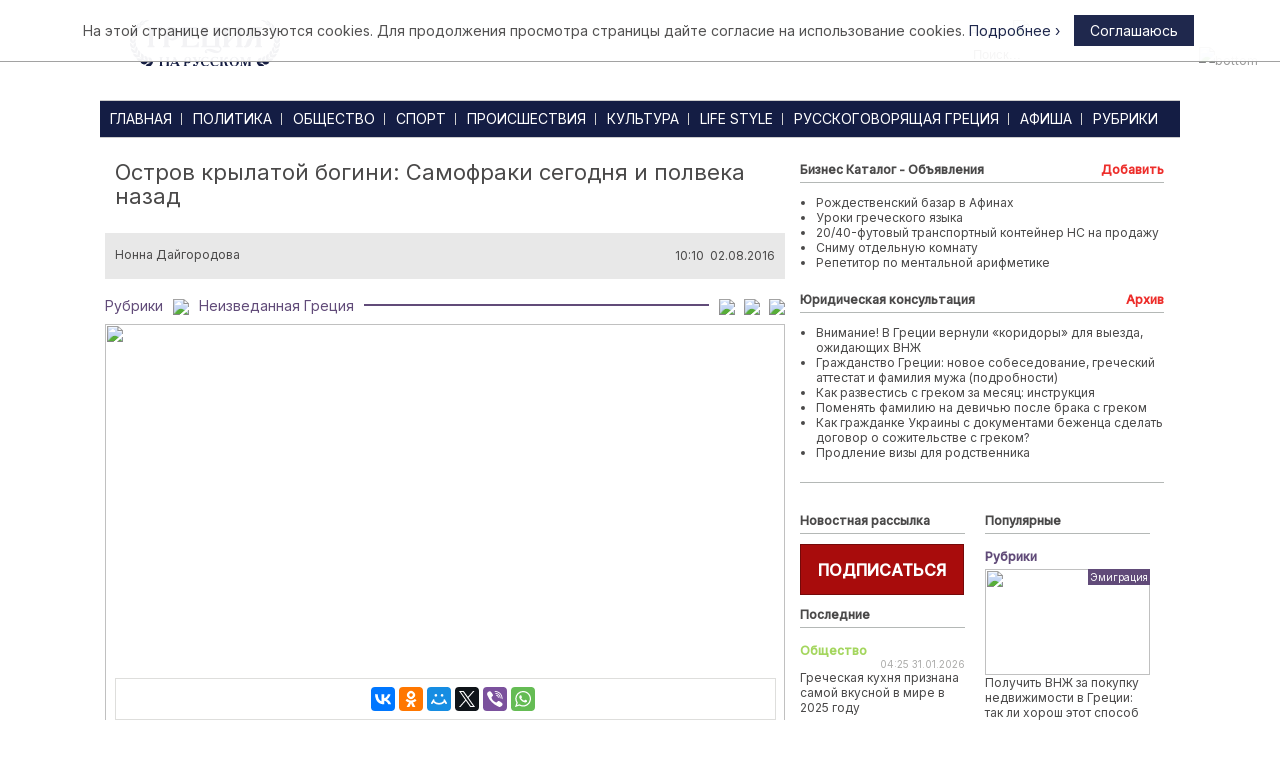

--- FILE ---
content_type: text/html; charset=utf-8
request_url: https://rugr.gr/rubriki/5887-ostrov-krylatoj-bogini-samofraki-segodnja-i-polveka-nazad.html
body_size: 18198
content:

<base href="https://rugr.gr/" />



<!DOCTYPE html PUBLIC "-//W3C//DTD XHTML 1.0 Transitional//EN" "http://www.w3.org/TR/xhtml1/DTD/xhtml1-transitional.dtd">
<html xmlns="http://www.w3.org/1999/xhtml">
<head id="ctl00_Head1"><meta http-equiv="Content-Type" content="text/html; charset=utf-8" /><meta name="rights" content="Греция на Русском" /><meta name="yandex-verification" content="71b42ae689f42e5c" /><link href="/css/template.min.css?v=80" rel="stylesheet" type="text/css" />
	<script src="/js/jquery-1.9.1.min.js" type="text/javascript"></script>
    <link rel="stylesheet" href="/css/jquery-ui.min.css" />
	<script src="/js/jquery-ui.min.js" type="text/javascript"></script>
	<script src="/js/jquery.timer.min.js" type="text/javascript"></script>
    <script src="/js/scrollTo.min.js" type="text/javascript"></script>
    <script src="/js/newsletter.min.js" type="text/javascript"></script>
	<script src="/js/jquery.cookie.js" type="text/javascript"></script>
    <script src="/js/site.min.js?69" type="text/javascript"></script>
	<link href="/img/favicon.ico" rel="shortcut icon" type="image/x-icon" /><link href="/img/favicon.ico" rel="icon" type="image/x-icon" /><link href="/css/quiz.css?2" rel="stylesheet" type="text/css" />
    <script src="/js/quiz.js?1" type="text/javascript"></script>

    <meta name="HandheldFriendly" content="true" /><meta name="viewport" content="width=device-width, user-scalable=no" /><meta property="fb:app_id" content="1111419732242304" />



	<script type="text/javascript">
	    var tid;
	    $(window).load(function () {
	        addMenuEffect();
	    }); 
	</script>
    
	<title>Остров крылатой богини: Самофраки сегодня и полвека назад | Греция на Русском</title>
	<meta name="keywords" content="Самофраки, Греция, Ника Самофракийская, хиппи, Александруполис
" />
    <link rel="canonical" href="https://rugr.gr/rubriki/5887-ostrov-krylatoj-bogini-samofraki-segodnja-i-polveka-nazad.html" />
    <meta name="title" content="Остров крылатой богини: Самофраки сегодня и полвека назад" />
	<meta name="description" content="Слава этого острова, который на карте Греции размером с канцелярскую кнопку, обратно пропорциональна его физической величине." />
    <meta name="robots" content="" />
    <meta name="author" content="Нонна Дайгородова " />
    <script src="/js/sitenews.min.js?5" type="text/javascript"></script>
    <link href="/css/social.min.css" rel="stylesheet" type="text/css" />
    <script type="text/javascript" src="/highslide/highslide-with-gallery.min.js"></script>
    <link rel="stylesheet" type="text/css" href="/highslide/highslide.min.css" />
    <script type="text/javascript" src="/highslide/highslide-start.js"></script>

    


<link rel="stylesheet" href="/css/jquery.mCustomScrollbar.css" />
    <script type="text/javascript" src="/js/jquery.mCustomScrollbar.concat.min.js"></script>
    <script>(function ($) { $(window).load(function () { $(".event-scrolling").mCustomScrollbar({ theme: "dark", scrollInertia: "50" }); }); })(jQuery);</script>
	
	<style>.async-hide { opacity: 0 !important} </style>
	<script>(function(a,s,y,n,c,h,i,d,e){s.className+=' '+y;h.start=1*new Date;
	h.end=i=function(){s.className=s.className.replace(RegExp(' ?'+y),'')};
	(a[n]=a[n]||[]).hide=h;setTimeout(function(){i();h.end=null},c);h.timeout=c;
	})(window,document.documentElement,'async-hide','dataLayer',4000,
	{'GTM-PP9Q8P6':true});</script>
    <script>
        (function (i, s, o, g, r, a, m) {
            i['GoogleAnalyticsObject'] = r; i[r] = i[r] || function () {
                (i[r].q = i[r].q || []).push(arguments)
            }, i[r].l = 1 * new Date(); a = s.createElement(o),
            m = s.getElementsByTagName(o)[0]; a.async = 1; a.src = g; m.parentNode.insertBefore(a, m)
        })(window, document, 'script', '//www.google-analytics.com/analytics.js', 'ga');

        ga('create', 'UA-17783547-1', 'rugr.gr');
		ga('require', 'GTM-PP9Q8P6');
        ga('send', 'pageview');

</script>
    <script async src="//pagead2.googlesyndication.com/pagead/js/adsbygoogle.js"></script>
    <script>
        (adsbygoogle = window.adsbygoogle || []).push({
            google_ad_client: "ca-pub-9240677755883362",
            enable_page_level_ads: true
        });
    </script>
	
	<script src="https://cdn.onesignal.com/sdks/OneSignalSDK.js" async=""></script>
	<script>
	  var OneSignal = window.OneSignal || [];
	  OneSignal.push(function() {
		OneSignal.init({
		  appId: "eb9bbaca-43bc-4f58-bbc7-996878328b3d",
		});
	  });
	</script>
    <meta name="facebook-domain-verification" content="lpu629r3jdrs85iio9yh2lqnotpddy" />
    <!-- Facebook Pixel Code -->
    <script>
    !function(f,b,e,v,n,t,s)
    {if(f.fbq)return;n=f.fbq=function(){n.callMethod?
    n.callMethod.apply(n,arguments):n.queue.push(arguments)};
    if(!f._fbq)f._fbq=n;n.push=n;n.loaded=!0;n.version='2.0';
    n.queue=[];t=b.createElement(e);t.async=!0;
    t.src=v;s=b.getElementsByTagName(e)[0];
    s.parentNode.insertBefore(t,s)}(window, document,'script',
    'https://connect.facebook.net/en_US/fbevents.js');
    fbq('init', '613448889562142');
    fbq('track', 'PageView');
    </script>
    <noscript><img height="1" width="1" style="display:none"
    src="https://www.facebook.com/tr?id=613448889562142&ev=PageView&noscript=1"
    /></noscript>
    <!-- End Facebook Pixel Code -->
<meta property="fb:app_id" content="1111419732242304" /><meta property="og:title" content="Остров крылатой богини: Самофраки сегодня и полвека назад" /><meta property="og:description" content="Слава этого острова, который на карте Греции размером с канцелярскую кнопку, обратно пропорциональна его физической величине." /><meta property="og:type" content="article" /><meta property="og:url" content="https://rugr.gr/rubriki/5887-ostrov-krylatoj-bogini-samofraki-segodnja-i-polveka-nazad.html" /><meta property="og:site_name" content="Новости Греции | Греция на Русском" /><meta property="og:image" content="https://rugr.gr/images/resized/680X436/stories/2016/08/samothraki.jpg" /><meta property="og:image:secure_url" content="https://rugr.gr/images/resized/680X436/stories/2016/08/samothraki.jpg" /><link rel="image_src" href="https://rugr.gr/images/resized/680X436/stories/2016/08/samothraki.jpg" /><meta property="og:image:type" content="image/jpeg" /><meta property="og:image:width" content="680" /><meta property="og:image:height" content="430" /><meta property="article:publisher" content="https://www.facebook.com/rugr.gr/" /><meta property="article:tag" content="Самофраки, Греция, Ника Самофракийская, хиппи, Александруполис" /><meta property="article:section" content="Рубрики" /></head>
<body>
 
    
    


    <nav role="navigation">
      <div id="menuToggle">
        <input type="checkbox" id="mobile-menu-check" />
        <span></span>
        <span></span>
        <span></span>
        <ul id="menu">
	        <li class="menu0 menu-mobile-ul"><a id="0" href="/">ГЛАВНАЯ</a>

	        </li>
	        <li class="menu1 menu-mobile-ul"><a id="1" href="/politika.html">ПОЛИТИКА</a>
                    <a class="mobile-menu-narrow arrow right"></a>
				    <ul class="" id="mobile-submenu1">
					    <li><a href="/Category.aspx?id=85">Внутренняя</a></li>
					    <li><a href="/Category.aspx?id=88">Экономика</a></li>
					    <li><a href="/Category.aspx?id=114">Разное</a></li>
				    </ul>
	        </li>
	        <li class="menu2 menu-mobile-ul"><a id="2" href="/obshestvo.html">ОБЩЕСТВО</a>
                    <a class="mobile-menu-narrow arrow right"></a>
				    <ul class="" id="mobile-submenu2">
					    <li><a href="/Category.aspx?id=91">Внутренняя</a></li>
					    <li><a href="/Category.aspx?id=93">Здоровье</a></li>
					    <li><a href="/Category.aspx?id=116">Забастовки</a></li>
					    <li><a href="/Category.aspx?id=115">Разное</a></li>
				    </ul>
	        </li>
	        <li class="menu3 menu-mobile-ul"><a id="3" href="/sport.html">СПОРТ</a>
                    <a class="mobile-menu-narrow arrow right"></a>
				    <ul class="" id="mobile-submenu3">
					    <li><a href="/Category.aspx?id=90">Водные виды спорта</a></li>
					    <li><a href="/Category.aspx?id=95">Футбол</a></li>
					    <li><a href="/Category.aspx?id=109">Теннис</a></li>
					    <li><a href="/Category.aspx?id=129">Баскетбол</a></li>
                        <li><a href="/Category.aspx?id=111">Разное</a></li>
				    </ul>
	        </li>
	        <li class="menu4 menu-mobile-ul"><a id="4" href="/proisshestvija.html">ПРОИСШЕСТВИЯ</a>
                    <a class="mobile-menu-narrow arrow right"></a>
				    <ul class="" id="mobile-submenu4">
					    <li><a href="/Category.aspx?id=122">Криминал</a></li>
					    <li><a href="/Category.aspx?id=123">Контрабанда</a></li>
                        <li><a href="/Category.aspx?id=102">Разное</a></li>
				    </ul>
	        </li>
	        <li class="menu5 menu-mobile-ul"><a id="5" href="/kultura.html">КУЛЬТУРА</a>
                    <a class="mobile-menu-narrow arrow right"></a>
				    <ul class="" id="mobile-submenu5">
					    <li><a href="/Category.aspx?id=99">Культура</a></li>
					    <li><a href="/Category.aspx?id=126">Театр</a></li>
                        <li><a href="/Category.aspx?id=127">Музей</a></li>
                        <li><a href="/Category.aspx?id=125">Разное</a></li>
				    </ul>
	        </li>
	        <li class="menu6 menu-mobile-ul"><a id="6" href="/life-style.html">LIFE STYLE</a>
                    <a class="mobile-menu-narrow arrow right"></a>
				    <ul class="" id="mobile-submenu6">
					    <li><a href="/Category.aspx?id=86">TV</a></li>
					    <li><a href="/Category.aspx?id=87">Музыка</a></li>
                        <li><a href="/Category.aspx?id=117">Шоу-Бизнес, Люди</a></li>
				    </ul>
	        </li>
	        <li class="menu7 menu-mobile-ul"><a id="7" href="/ruskogovoryashyaja-grecija.html">РУССКОГОВОРЯЩАЯ ГРЕЦИЯ</a>
                    <a class="mobile-menu-narrow arrow right"></a>
				    <ul class="" id="mobile-submenu7">
					    <li><a href="/Category.aspx?id=103">Русскоговорящая Греция</a></li>
					    <li><a href="/Category.aspx?id=118">Семинары</a></li>
					    <li><a href="/Category.aspx?id=119">Традиции</a></li>
                        <li><a href="/Category.aspx?id=121">Искусство</a></li>
                        <li><a href="/Category.aspx?id=120">Разное</a></li>
				    </ul>
	        </li>
	        <li class="menu8 menu-mobile-ul"><a id="8" href="/afisha.html">АФИША</a>
                    <a class="mobile-menu-narrow arrow right"></a>
				    <ul class="" id="mobile-submenu8">
					    <li><a href="/Category.aspx?id=105">Кино</a></li>
					    <li><a href="/Category.aspx?id=106">Театр</a></li>
					    <li><a href="/Category.aspx?id=108">Танцы</a></li>
                        <li><a href="/Category.aspx?id=113">Музыка</a></li>
                        <li><a href="/Category.aspx?id=110">Разное</a></li>
				    </ul>
	        </li>
            <li class="menu10 menu-mobile-ul"><a id="10" href="/rubriki.html">РУБРИКИ</a>
                    <a class="mobile-menu-narrow arrow right"></a>
				    <ul class="" id="mobile-submenu10">
					    <li><a href="/Category.aspx?id=96">Эмиграция</a></li>
                        <li><a href="/Category.aspx?id=97">Неизведанная Греция</a></li>
                        <li><a href="/Category.aspx?id=100">Традиции, нравы, вкусы</a></li>
                        <li><a href="/Category.aspx?id=107">Бизнес в греции</a></li>
                        <li><a href="/Category.aspx?id=104">Что, где, почём</a></li>
				    </ul>
            </li>
            
            <li class="menu10"><a id="11" href="/CatalogItem.aspx">БИЗНЕС КАТАЛОГ - ОБЪЯВЛЕНИЯ<div class="menu10-bg"></div></a></li>
            <li class="menu10"><a id="12" href="/consulting.html">ЮРИДИЧЕСКАЯ КОНСУЛЬТАЦИЯ<div class="menu10-bg"></div></a></li>
        </ul>
      </div>
</nav>


    <div id="messagetop">
	    <a id="bottom-link"><img src="/img/bottom.png" alt="bottom" /></a>
    </div>
    <form name="aspnetForm" method="post" action="./5887-ostrov-krylatoj-bogini-samofraki-segodnja-i-polveka-nazad.html" id="aspnetForm">
<div>
<input type="hidden" name="__VIEWSTATE" id="__VIEWSTATE" value="/wEPDwUKMTg1MTM3ODM0N2RkmjMy7pW6I+FaJP8PUrbu8zHTnZhXSU+YkGqcmwEcLwo=" />
</div>

<div>

	<input type="hidden" name="__VIEWSTATEGENERATOR" id="__VIEWSTATEGENERATOR" value="2173C2F0" />
</div>


	<div class="header contentwidth">


		
		<div class="logo">
			<a href="/">
                
                <img src="/img/logo-2019-blue.svg" alt="Греция на Русском" />
            </a>
		</div>
        
        <div class="banner-top">    


        </div>
		<div class="weather">
            <div>
			    Афины <span id="weather"><img src="/img/loader2.gif" /></span>
            </div>
            <div style="display:none;">
    			Курс валют: <span id="curr_"><img src="/img/loader2.gif" /></span>
            </div>
			<input id="btnSearch" value="Поиск..." />
		</div>
	</div>
	<div class="main contentwidth">
		
<div class="menu-frame">
    <div class="menu">
        <div class="menu-border menu-border-l"></div>
        <div class="menu-border menu-border-r"></div>
			    <ul>
				    <li class="menu0"><a id="0" href="/">ГЛАВНАЯ<div class="menu0_-bg"></div></a></li>
                    <li><div class="menu-line"></div></li>
				    <li class="menu1"><a id="1" href="/politika.html">ПОЛИТИКА<div class="menu1-bg"></div></a></li>
                    <li><div class="menu-line"></div></li>
				    <li class="menu2"><a id="2" href="/obshestvo.html">ОБЩЕСТВО<div class="menu2-bg"></div></a></li>
                    <li><div class="menu-line"></div></li>
				    <li class="menu3"><a id="3" href="/sport.html">СПОРТ<div class="menu3-bg"></div></a></li>
                    <li><div class="menu-line"></div></li>
				    <li class="menu4"><a id="4" href="/proisshestvija.html">ПРОИСШЕСТВИЯ<div class="menu4-bg"></div></a></li>
                    <li><div class="menu-line"></div></li>
				    <li class="menu5"><a id="5" href="/kultura.html">КУЛЬТУРА<div class="menu5-bg"></div></a></li>
                    <li><div class="menu-line"></div></li>
				    <li class="menu6"><a id="6" href="/life-style.html">LIFE STYLE<div class="menu6-bg"></div></a></li>
                    <li><div class="menu-line"></div></li>
				    <li class="menu7"><a id="7" href="/ruskogovoryashyaja-grecija.html">РУССКОГОВОРЯЩАЯ ГРЕЦИЯ<div class="menu7-bg"></div></a></li>
                    <li><div class="menu-line"></div></li>
				    <li class="menu8"><a id="8" href="/afisha.html">АФИША<div class="menu8-bg"></div></a></li>
                    <li><div class="menu-line"></div></li>
                    <li class="menu10"><a id="10" href="/rubriki.html">РУБРИКИ<div class="menu10-bg"></div></a></li>

                    <li class="menu10 mobile-menu"><a id="11" href="/CatalogItem.aspx">БИЗНЕС КАТАЛОГ - ОБЪЯВЛЕНИЯ<div class="menu10-bg"></div></a></li>
                    <li class="menu10 mobile-menu"><a id="12" href="/consulting.html">ЮРИДИЧЕСКАЯ КОНСУЛЬТАЦИЯ<div class="menu10-bg"></div></a></li>
                    
			    </ul>
			    <div class="submenu">
				    <ul class="menu1 menu1-bg" id="submenu1">
					    <li><a href="/Category.aspx?id=85">Внутренняя</a></li>
                        <li><div class="menu-line"></div></li>
					    <li><a href="/Category.aspx?id=88">Экономика</a></li>
                        <li><div class="menu-line"></div></li>
					    <li><a href="/Category.aspx?id=114">Разное</a></li>
				    </ul>
				    <ul class="menu2 menu2-bg" id="submenu2">
					    <li><a href="/Category.aspx?id=91">Внутренняя</a></li>
                        <li><div class="menu-line"></div></li>
					    <li><a href="/Category.aspx?id=93">Здоровье</a></li>
                        <li><div class="menu-line"></div></li>
					    <li><a href="/Category.aspx?id=116">Забастовки</a></li>
                        <li><div class="menu-line"></div></li>
					    <li><a href="/Category.aspx?id=115">Разное</a></li>
				    </ul>
				    <ul class="menu3 menu3-bg" id="submenu3">
					    <li><a href="/Category.aspx?id=90">Водные виды спорта</a></li>
                        <li><div class="menu-line"></div></li>
					    <li><a href="/Category.aspx?id=95">Футбол</a></li>
                        <li><div class="menu-line"></div></li>
					    <li><a href="/Category.aspx?id=109">Теннис</a></li>
                        <li><div class="menu-line"></div></li>
					    <li><a href="/Category.aspx?id=129">Баскетбол</a></li>
                        <li><div class="menu-line"></div></li>
                        <li><a href="/Category.aspx?id=111">Разное</a></li>
				    </ul>
				    <ul class="menu4 menu4-bg" id="submenu4">
					    <li><a href="/Category.aspx?id=122">Криминал</a></li>
                        <li><div class="menu-line"></div></li>
					    <li><a href="/Category.aspx?id=123">Контрабанда</a></li>
                        <li><div class="menu-line"></div></li>
                        <li><a href="/Category.aspx?id=102">Разное</a></li>
				    </ul>
				    <ul class="menu5 menu5-bg" id="submenu5">
					    <li><a href="/Category.aspx?id=99">Культура</a></li>
                        <li><div class="menu-line"></div></li>
					    <li><a href="/Category.aspx?id=126">Театр</a></li>
                        <li><div class="menu-line"></div></li>
                        <li><a href="/Category.aspx?id=127">Музей</a></li>
                        <li><div class="menu-line"></div></li>
                        <li><a href="/Category.aspx?id=125">Разное</a></li>
				    </ul>
				    <ul class="menu6 menu6-bg" id="submenu6">
					    <li><a href="/Category.aspx?id=86">TV</a></li>
                        <li><div class="menu-line"></div></li>
					    <li><a href="/Category.aspx?id=87">Музыка</a></li>
                        <li><div class="menu-line"></div></li>
                        <li><a href="/Category.aspx?id=117">Шоу-Бизнес, Люди</a></li>
				    </ul>
				    <ul class="menu7 menu7-bg" id="submenu7">
					    <li><a href="/Category.aspx?id=103">Русскоговорящая Греция</a></li>
                        <li><div class="menu-line"></div></li>
					    <li><a href="/Category.aspx?id=118">Семинары</a></li>
                        <li><div class="menu-line"></div></li>
					    <li><a href="/Category.aspx?id=119">Традиции</a></li>
                        <li><div class="menu-line"></div></li>
                        <li><a href="/Category.aspx?id=121">Искусство</a></li>
                        <li><div class="menu-line"></div></li>
                        <li><a href="/Category.aspx?id=120">Разное</a></li>
				    </ul>
				    <ul class="menu8 menu8-bg" id="submenu8">
					    <li><a href="/Category.aspx?id=105">Кино</a></li>
                        <li><div class="menu-line"></div></li>
					    <li><a href="/Category.aspx?id=106">Театр</a></li>
                        <li><div class="menu-line"></div></li>
					    <li><a href="/Category.aspx?id=108">Танцы</a></li>
                        <li><div class="menu-line"></div></li>
                        <li><a href="/Category.aspx?id=113">Музыка</a></li>
                        <li><div class="menu-line"></div></li>
                        <li><a href="/Category.aspx?id=110">Разное</a></li>
				    </ul>
				    <ul class="menu9 menu9-bg" id="submenu9">
					    <li><a href="#">Фотолента</a></li>
				    </ul>
				    <ul class="menu10 menu10-bg" id="submenu10">
					    <li><a href="/Category.aspx?id=96">Эмиграция</a></li>
                        <li><div class="menu-line"></div></li>
                        <li><a href="/Category.aspx?id=97">Неизведанная Греция</a></li>
                        <li><div class="menu-line"></div></li>
                        <li><a href="/Category.aspx?id=100">Традиции, нравы, вкусы</a></li>
                        <li><div class="menu-line"></div></li>
                        <li><a href="/Category.aspx?id=107">Бизнес в греции</a></li>
                        <li><div class="menu-line"></div></li>



                        <li><a href="/Category.aspx?id=104">Что, где, почём</a></li>
				    </ul>
			    </div>
    </div>
</div>

		<div class="mainleft left">
		    
    
			<div class="socials" id="socials">
                

<div class="social">
    <a onclick="javascript:op('https://plus.google.com/share?url=https://rugr.gr/rubriki/5887-ostrov-krylatoj-bogini-samofraki-segodnja-i-polveka-nazad.html',626, 446);" target="_blank"><span class="gm"></span></a>
    <a onclick="javascript:op('https://vk.com/share.php?url=https://rugr.gr/rubriki/5887-ostrov-krylatoj-bogini-samofraki-segodnja-i-polveka-nazad.html',626, 446);" target="_blank"><span class="vk"></span></a>
    <a onclick="javascript:op('https://www.facebook.com/dialog/share?app_id=1111419732242304&amp;display=popup&amp;href=https://rugr.gr/rubriki/5887-ostrov-krylatoj-bogini-samofraki-segodnja-i-polveka-nazad.html',626, 446);" target="_blank"><span class="fb"></span></a>
    
    <a onclick="javascript:op('https://www.odnoklassniki.ru/dk?st.cmd=addShare&st.s=1&st._surl=https://rugr.gr/rubriki/5887-ostrov-krylatoj-bogini-samofraki-segodnja-i-polveka-nazad.html',626, 446);" target="_blank"><span class="ok"></span></a>
    <a onclick="javascript:op('https://twitter.com/intent/tweet?original_referer=https://rugr.gr/rubriki/5887-ostrov-krylatoj-bogini-samofraki-segodnja-i-polveka-nazad.html&text=Остров крылатой богини: Самофраки сегодня и полвека назад&url=https://rugr.gr/rubriki/5887-ostrov-krylatoj-bogini-samofraki-segodnja-i-polveka-nazad.html',626, 446);" target="_blank"><span class="tw"></span></a>
    <a onclick="javascript:op('https://connect.mail.ru/share?url=https://rugr.gr/rubriki/5887-ostrov-krylatoj-bogini-samofraki-segodnja-i-polveka-nazad.html',626, 446);" target="_blank"><span class="mm"></span></a>
    <a onclick="javascript:op('https://www.livejournal.com/update.bml?subject=https://rugr.gr/rubriki/5887-ostrov-krylatoj-bogini-samofraki-segodnja-i-polveka-nazad.html',626, 446);" target="_blank"><span class="jv"></span></a>
</div>



			</div>
			<div class="newssimple" id="newssimple">
				<div class="headermain">
                    <h1>Остров крылатой богини: Самофраки сегодня и полвека назад</h1>
				</div>
				<div class="newsdateinfo">
					<div class="author">

                        
                        <div class="line"><a href='Author.aspx?id=3133'>Нонна Дайгородова </a>
                            </div>
                    </div>
                    <div class="datetime">
                        10:10&nbsp;
                        02.08.2016 
                    </div>

				</div>
                
<div class="path menu10">
    <div class="linepath menu10-bg"></div>
    <div class="textpath">
        <a href='/rubriki.html'>Рубрики</a><img src="/img/arrow_b.png" /><a href='Category.aspx?id=97'>Неизведанная Греция</a> 
    </div>
    <div id="ctl00_ContentPlaceHolder1_repMain_ctl00_ctrPath_divTools" class="printtools">
        <a id="btnsendemail">
            <img src="/img/mail.png" />
        </a>
        <a id="btnpdf" href="server.aspx?pdf=5887" >
            <img src="/img/pdficon_small.png" />
        </a>
        <a href="javascript:doprint();">
            <img src="/img/print.png" />
        </a>
    </div>
    <div class="sendemail">
        <a id="btnsendemailclose"><img src="/img/close.jpg"></a>
        <div><b>Отправить новость</b></div>
        <br />
        E-mail<br />
        <input type="text" id="txtemail"/> <br />
        Ваш E-mail<br />
        <input type="text" id="txtemail2"/> <br />
        Ваше имя<br />
        <input type="text" id="txtname"/> <br />
        <input type="button" value="Отправить" id="btnsend"/> <br />
    </div>
</div>

				
                
                <img class='mainimg' src='https://rugr.gr/images/resized/680X436/stories/2016/08/samothraki.jpg' />
                
				
				<div class="text">
                    

                    Слава этого острова, который на карте Греции размером с канцелярскую кнопку, обратно пропорциональна его физической величине.

                    <amp-auto-ads type="adsense"
                                  data-ad-client="ca-pub-9240677755883362">
                    </amp-auto-ads>
                   
				   <div style="display:none;">
					   <div class="banner-5 mobile-menu"  >
								<a href='/server.aspx?type=bnr&p=123SDFfadfsd654asdfODFPSKDOFASDSDF116sdf&val1=34' target="_blank">
									<img style="" src="/images/banners/kp5.jpg" />
								</a>
							</div>
                       	<div class="banner-5 not-mobile-menu"  >
								<a href='/server.aspx?type=bnr&p=123SDFfadfsd654asdfODFPSKDOFASDSDF116sdf&val1=32' target="_blank">
									<img style="" src="/images/banners/kp5.jpg" />
								</a>
							</div>
                    </div>
					
					Добраться до него сложнее, чем до всех известных греческих островов, но тем, кому хоть раз удавалось попасть на Самофраки, никогда не сможет его забыть.<br />
<br />
<img alt="" src="images/resized/680X436/stories/2016/08/1.3.jpg" /><br />
<br />
Согласно переписи населения 2011 года, на острове постоянно обитают <strong>2840 </strong>жителей. Площадь Самофраки составляет <strong>177,977 км².</strong> При этом одна сторона острова – это голые скалистые склоны, а другая – воплощение рая на земле с ручьями, водопадами, пышной зеленью и, конечно, великолепным морским побережьем. Добраться на Самофраки можно только на пароме непосредственно из самого северного города Греции Александруполиса.<br />
<br />
<img alt="" src="images/resized/680X436/stories/2016/08/1.jpg" /><br />
<br />
Древние греки чтили Самофраки как одно из тончайших мистических мест на планете. Достаточно вспомнить, что великую и ужасную Нику Самофракийскую нашли именно здесь (и потом, как это принято у иностранных филэллинов, увезли за рубеж, в данном случае – в парижский Лувр). Согласно Гомеру, на вершине священной горы Σάος восседал Посейдон, наблюдая за ходом Троянской войны. Из расщелин этой горы выходят прекрасные изумрудные водопады, образующие утопающие в зелени природные бассейны, из-за которых гости острова не очень-то обращают внимание на море.<br />
<br />
<img alt="" src="images/resized/680X436/stories/2016/08/1.4.jpg" /><br />
<br />
С середины 50-х годов Самофраки (как и многие другие острова Греции) полюбили европейские и американские хиппи. Ну вот тянется эта молодежь к таинственности и мистическим осознаниям. В нулевых Самофраки стал центром электронной психоделической культуры Эллады и всей Европы. На острове ежегодно проходили большие музыкальные фестивали, пока региональная власть несколько лет назад не запретила буйство безудержного транса.<br />
<br />
<img alt="" src="images/resized/680X436/stories/2016/08/samothraki/0.jpg" /><br />
<br />
Фотоархив, подсмотренный в одном из греческих изданий, показывает жизнь рядовых самофракийцев, какой она была полвека назад, до появления на острове международного хиппи-движения. Для сравнения мы публикуем несколько современных фотографий, иллюстрирующих уникальность этого чуда Греции.<br />
 <img alt="" src="images/resized/680X436/stories/2016/08/samothraki/1.jpg" /><br />
<br />
 <img alt="" src="images/resized/680X436/stories/2016/08/samothraki/2.jpg" /><br />
<br />
 <img alt="" src="images/resized/680X436/stories/2016/08/samothraki/3.jpg" /><br />
<br />
 <img alt="" src="images/resized/680X436/stories/2016/08/samothraki/4.jpg" /><br />
<br />
 <img alt="" src="images/resized/680X436/stories/2016/08/samothraki/5.jpg" /><br />
<br />
 <img alt="" src="images/original/stories/2016/08/samothraki/6.jpg" /><br />
<br />
 <img alt="" src="images/resized/680X436/stories/2016/08/samothraki/7.jpg" /><br />
<br />
 <img alt="" src="images/resized/680X436/stories/2016/08/samothraki/8.jpg" />
				</div>
                <div class="clear"></div>
                



<script type="text/javascript" src="//yastatic.net/es5-shims/0.0.2/es5-shims.min.js" charset="utf-8"></script>
<script type="text/javascript" src="//yastatic.net/share2/share.js" charset="utf-8"></script>
<div class="sociallike-reserve">
    <div class="sociallike ">
        <div class="sociallike-centr-align">
            <div class="ya-share2" data-services="vkontakte,facebook,odnoklassniki,moimir,gplus,twitter,viber,whatsapp" ></div>
        </div>
    </div>
</div>
                
<div class="tags-controls">
    <table id="ctl00_ContentPlaceHolder1_repMain_ctl00_ctrTags_tblMain">
	<tr>
		<td>
		    <b>ТЕГИ</b>
	    </td>
		<td>
		    <div class="tags">
                
                        <a href="/Tags.aspx?id=117"><div>греция</div></a>        
                    
                        <a href="/Tags.aspx?id=177"><div>Самофраки</div></a>        
                    
		    </div>
    </td>
	</tr>
</table>

</div>


                
<div class="readmorenewsbottom readmore">
	<div class="header">Читайте также</div>
	<div>
        
                
                <a href="/rubriki/10651-5-mest-nedaleko-ot-afin-kotorye-stoit-posetit.html">- 5 мест недалеко от Афин, которые стоит посетить</a><br/>  
            
                
                <a href="/rubriki/10630-koloritnaja-derevnja-na-peloponnese-dlja-zimnego-otdyha.html">- Колоритная деревня на Пелопоннесе для зимнего отдыха</a><br/>  
            
                
                <a href="/rubriki/10628-perra-kreta-lyjnye-gonki-i-skazochnye-jekskursii-po-kritu.html">- Пьерра Крета: лыжные гонки и сказочные экскурсии по Криту</a><br/>  
            
                
                <a href="/rubriki/10614-grecheskij-ostrov-v-top10-evropejskih-napravlenij-dlja-otdyha.html">- Греческий остров в топ-10 европейских направлений для отдыха</a><br/>  
            
                
                <a href="/rubriki/10467-detskie-i-vzroslye-zabavy-drevnih-grekov.html">- Детские и взрослые забавы древних греков</a><br/>  
            
	</div>
</div>



					<div style="padding:15px 0 15px 0;">
						<script async src="//pagead2.googlesyndication.com/pagead/js/adsbygoogle.js"></script>
						<ins class="adsbygoogle"
							 style="display:block; text-align:center;"
							 data-ad-layout="in-article"
							 data-ad-format="fluid"
							 data-ad-client="ca-pub-9240677755883362"
							 data-ad-slot="4355289979"></ins>
						<script>
                            (adsbygoogle = window.adsbygoogle || []).push({});
                        </script>
					</div>

                <!-- Sparrow -->

<!-- /Sparrow -->

					
			</div>
			<div class="clear"></div>
            
            
        

		</div>
		<div class="mainright right">
            <br/>
                            



			<div class="clear"></div>
            
			
            <div class="bizcatalog slidepanel">
                
    
    <div class="slideheader">
        
        Бизнес Каталог - Объявления
        <div class="right addbutton"><a href="/add-catalog.html">Добавить</a></div>
    </div>
        <ul style="margin-bottom:0px;">
            
			                <li><a href="CatalogItem.aspx?itemid=3391">Рождественский базар в Афинах</a>
                                
                            </li>
                
			                <li><a href="CatalogItem.aspx?itemid=3387">Уроки греческого языка </a>
                                
                            </li>
                
			                <li><a href="CatalogItem.aspx?itemid=3385">20/40-футовый транспортный контейнер HC на продажу</a>
                                
                            </li>
                
			                <li><a href="CatalogItem.aspx?itemid=3382">Сниму отдельную комнату</a>
                                
                            </li>
                
			                <li><a href="CatalogItem.aspx?itemid=3375">Репетитор по ментальной арифметике</a>
                                
                            </li>
                
        </ul>
        

            </div>
			<div class="clear"></div>
			<br/>
             <div class="bizcatalog slidepanel">
                

	<div class="slideheader">
        <a href="consulting.html">Юридическая консультация</a>
        <div class="right addbutton" ><a href="consulting.html">Архив</a></div>
        <!--<div class="right archive"><a href="/add-cons.html">Задать вопрос</a></div>-->
    </div>
	<div class="left">
		<ul>
            
                    <li><a href="/konsultasia/10601-vnimanie-v-gretsii-vernuli-koridory-dlja-vyezda-ojidayushhih-vnj.html">Внимание! В Греции вернули «коридоры» для выезда, ожидающих ВНЖ</a>
                        
                    </li>
                
                    <li><a href="/konsultasia/8611-grajdanstvo-gretsii-novoe-sobesedovanie-grecheskij-attestat-i-familija-muja-podrobnosti.html">Гражданство Греции: новое собеседование, греческий аттестат и фамилия мужа (подробности)</a>
                        
                    </li>
                
                    <li><a href="/konsultasia/8599-kak-razvestis-s-grekom-za-mesjats-instruktsija.html">Как развестись с греком за месяц: инструкция</a>
                        
                    </li>
                
                    <li><a href="/konsultasia/7967-pomenjat-familiyu-na-devichyu-posle-braka-s-grekom.html">Поменять фамилию на девичью после брака с греком</a>
                        
                    </li>
                
                    <li><a href="/konsultasia/7966-kak-grajdanke-ukrainy-s-dokumentami-bejentsa-sdelat-dogovor-o-sojitelstve-s-grekom.html">Как гражданке Украины с документами беженца сделать договор о сожительстве с греком?</a>
                        
                    </li>
                
                    <li><a href="/konsultasia/7965-prodlenie-vizy-dlja-rodstvennika.html">Продление визы для родственника</a>
                        
                    </li>
                
		</ul>
	</div>



            </div>
            <div class="clear"></div>
            <div class="bizcatalog slidepanel">
                <div class="slideheader"></div>
                <br/>
                <div style="text-align:center;">






                </div>
            </div>
			<div class="sidepanel left">
                
<div class="slideheader">
    Новостная рассылка
</div>
<div class="nls-subscribers">
    <a>
        <div class="nls-subscribers-header">Подписаться</div>
    </a>
    <div class="nls-subscribers-final">Вы успешно подписались.</div>
    <div class="nls-subscribers-text">
        <input id="nls-subscriber-email" placeholder="Введите ваш e-mail" type="text" /><br />
        <input type="button" value="Подписаться" id="nls-subscriber-btn" />
    </div>
</div>



                
<div class="slideheader">Последние</div>

        <div class="ctr">
            <div class="slidecategory menu2">
                Общество
            </div>
            <div class="datetime">04:25 31.01.2026 </div>
	        <div class="headerbottom">
                <a href="/obwestvo/11925-grecheskaja-kuhnja-priznana-samoj-vkusnoj-v-mire-v-2025-godu.html">
                    Греческая кухня признана самой вкусной в мире в 2025 году
                </a>
            </div>
        </div>	
    
        <div class="ctr">
            <div class="slidecategory menu2">
                Общество
            </div>
            <div class="datetime">18:48 29.01.2026 </div>
	        <div class="headerbottom">
                <a href="/obwestvo/11924-nazvany-krasnye-zony-stolitsy-gretsii-s-vysokim-riskom-zatoplenija.html">
                    Названы «красные» зоны столицы Греции с высоким риском затопления
                </a>
            </div>
        </div>	
    
        <div class="ctr">
            <div class="slidecategory menu2">
                Общество
            </div>
            <div class="datetime">01:58 29.01.2026 </div>
	        <div class="headerbottom">
                <a href="/obwestvo/11923-kristina-idet-v-gretsiyu-shtormovoj-veter-sneg-livni-i-grad.html">
                    Кристина идет в Грецию: штормовой ветер, снег, ливни и град
                </a>
            </div>
        </div>	
    
        <div class="ctr">
            <div class="slidecategory menu4">
                Происшествия
            </div>
            <div class="datetime">01:40 28.01.2026 </div>
	        <div class="headerbottom">
                <a href="/proisshestvija/11922-grecheskie-futbolnye-bolelshhiki-pogibli-v-avtokatastrofe-video-shok.html">
                    Греческие болельщики погибли в автокатастрофе (видео - шок)
                </a>
            </div>
        </div>	
    
        <div class="ctr">
            <div class="slidecategory menu4">
                Происшествия
            </div>
            <div class="datetime">18:08 27.01.2026 </div>
	        <div class="headerbottom">
                <a href="/proisshestvija/11921-nazvany-imena-vseh-jertv-pojara-na-fabrike-gretsii-i-summa-vyplat-semjam.html">
                    Названы имена всех жертв пожара на фабрике Греции и сумма выплат семьям
                </a>
            </div>
        </div>	
    
        <div class="ctr">
            <div class="slidecategory menu4">
                Происшествия
            </div>
            <div class="datetime">19:03 26.01.2026 </div>
	        <div class="headerbottom">
                <a href="/proisshestvija/11920-v-gretsii-vzorvalas-konditerskaja-fabrika-pogibshie-i-propavshie-bez-vesti-video.html">
                    В Греции взорвалась кондитерская фабрика: погибшие и пропавшие без вести (видео)
                </a>
            </div>
        </div>	
    
        <div class="ctr">
            <div class="slidecategory menu1">
                Политика
            </div>
            <div class="datetime">03:50 25.01.2026 </div>
	        <div class="headerbottom">
                <a href="/politika/11919-starshij-brat-v-gretsii-odnoj-knopkoj-vse-dolgi-reestr-vyselennyh-neplatelshhikov.html">
                    Старший брат в Греции: одной кнопкой все долги, реестр выселенных неплательщиков
                </a>
            </div>
        </div>	
    
        <div class="ctr">
            <div class="slidecategory menu4">
                Происшествия
            </div>
            <div class="datetime">08:56 22.01.2026 </div>
	        <div class="headerbottom">
                <a href="/proisshestvija/11918-afiny-jenshhina-pogibla-v-potoke-grjazi-i-vody-video.html">
                    Афины: женщина погибла в потоке грязи и воды (видео)
                </a>
            </div>
        </div>	
    
        <div class="ctr">
            <div class="slidecategory menu2">
                Общество
            </div>
            <div class="datetime">00:22 21.01.2026 </div>
	        <div class="headerbottom">
                <a href="/obwestvo/11917-shkoly-stolitsy-gretsii-zakroyut-izza-nepogody.html">
                    Школы столицы Греции закроют из-за непогоды
                </a>
            </div>
        </div>	
    
        <div class="ctr">
            <div class="slidecategory menu2">
                Общество
            </div>
            <div class="datetime">19:17 19.01.2026 </div>
	        <div class="headerbottom">
                <a href="/obwestvo/11916-dorogaja-arenda-kak-reshit-jetot-vopros-pravitelstvo-gretsii.html">
                    Дорогая аренда: как решит этот вопрос правительство Греции?
                </a>
            </div>
        </div>	
    
                <div class="clear"></div>
			</div>
			<div class="sidepanel left">
                

                <div class="clear"></div>
                
<div class="slideheader">Популярные</div>

        <div class="ctr">
	        <div class="headerbottom"><a href="#"></a></div>
        </div>	
        <div class="slidecategory menu10">
            Рубрики
        </div>
        <div class="newsrow ctr">
            <a href="/rubriki/7933-poluchit-vnj-za-pokupku-nedvijimosti-v-gretsii-tak-li-horosh-jetot-sposob-jemigratsii.html">
	            <img src="https://rugr.gr/images/resized/218X144/stories/2017/09/real2.jpg" />
                <div class="categorytext menu10-bg">Эмиграция</div>
	            <div class="headerbottom">Получить ВНЖ за покупку недвижимости в Греции: так ли хорош этот способ эмиграции?</div>
            </a>
        </div>	
    
        <div class="ctr">
	        <div class="headerbottom"><a href="#"></a></div>
        </div>	
        <div class="slidecategory menu10">
            Рубрики
        </div>
        <div class="newsrow ctr">
            <a href="/rubriki/8890-gretsija-budet-vydavatzolotuyu-vizu-ne-tolko-za-pokupku-nedvijimosti.html">
	            <img src="https://rugr.gr/images/resized/218X144/stories/2018/10/gold_viza.jpg" />
                <div class="categorytext menu10-bg">Эмиграция</div>
	            <div class="headerbottom">Греция будет выдавать»золотую визу» не только за покупку недвижимости</div>
            </a>
        </div>	
    
        <div class="ctr">
	        <div class="headerbottom"><a href="#"></a></div>
        </div>	
        <div class="slidecategory menu10">
            Рубрики
        </div>
        <div class="newsrow ctr">
            <a href="/rubriki/4937-gorjachaja-postnaja-pohlebka-prosto-i-vkusno.html">
	            <img src="https://rugr.gr/images/resized/218X144/stories/2016/02/traxanas_10.jpg" />
                <div class="categorytext menu10-bg">Традиции, нравы, вкусы</div>
	            <div class="headerbottom">Горячая постная похлебка: просто и вкусно</div>
            </a>
        </div>	
    
        <div class="ctr">
	        <div class="headerbottom"><a href="#"></a></div>
        </div>	
        <div class="slidecategory menu10">
            Рубрики
        </div>
        <div class="newsrow ctr">
            <a href="/rubriki/7057-besplatnoe-obuchenie-v-gretsii-vzves-svoi-shansy.html">
	            <img src="https://rugr.gr/images/resized/218X144/stories/2017/03/glos.jpg" />
                <div class="categorytext menu10-bg">Эмиграция</div>
	            <div class="headerbottom">Бесплатное обучение в Греции: взвесь свои шансы</div>
            </a>
        </div>	
    
        <div class="ctr">
	        <div class="headerbottom"><a href="#"></a></div>
        </div>	
        <div class="slidecategory menu10">
            Рубрики
        </div>
        <div class="newsrow ctr">
            <a href="/rubriki/9668-pervyj-v-gretsii-podvodnyj-muzej.html">
	            <img src="https://rugr.gr/images/resized/218X144/stories/2020/07/allonisos.jpg" />
                <div class="categorytext menu10-bg">Неизведанная Греция</div>
	            <div class="headerbottom">Первый в Греции подводный музей (видео)</div>
            </a>
        </div>	
    

                <div class="clear"></div>
			</div>	

			<div class="clear"></div>
			
			
			
	
            <!-- Яндекс.Директ -->
			<br/>
            
			
			
			<!-- Yandex.RTB R-A-163524-1 -->

			
		</div>
		<div class="clear"></div>
        <br />
	</div>
	<div class="footer contentwidth">
		<div class="footercontent">
			<div class="footer-logo">
				
                <a href="/"><img src="/img/logo-2019-white.svg" alt="Греция на Русском" /></a>
			</div>
			<div class="footer-line" ></div>
			<div>
				<ul class="footer-menu">
					<li><a href="about.html">О нас</a></li>
					<li><a href="copyright.html">Copyright</a></li>
                    <li><a href="privacy.html">Privacy</a></li>
                    <li><a href="cookie-policy.html">Cookies</a></li>

                    <li><a href="useful-info.html">Полезная информация</a></li>
                    <li><a href="vacancies.html">Вакансии</a></li>
                    <li><a href="sitemap.html">Карта сайта</a></li>
					<li><a href="contact.html">Контакты</a></li>
				</ul>
                <div class="socialb">
                    <a href="//www.facebook.com/rugr.gr" target="_blank"><span class="fb"></span></a>
                    <a href="//www.odnoklassniki.ru/group/50798872887363" target="_blank"><span class="ok"></span></a>
                    <a href="//vk.com/public34197618" target="_blank"><span class="vk"></span></a>
                    
                    <a href="//twitter.com/ru_gr" target="_blank"><span class="tw"></span></a>
                    <a href="rss.rss" target="_blank"><span class="rss"></span></a>
                    <br /><br />

                </div>
				<br/><br/>
				<p>&copy; 2026 Греция на Русском - Греческий информационный портал</p>
				<p>Отдельные публикации могут содержать информацию, не предназначенную для пользователей до 16 лет</p>
                <p>Все права защищены</p>
			</div>
		</div>


        
		

	</div>
    </form>
    <div id="message">
	    <a id="top-link"><img src="/img/top.png" alt="top" /></a>
    </div>
    <div id="ctl00_msgCookies" class="msg-cookies">
        <div>
            На этой странице используются cookies. Для продолжения просмотра страницы дайте согласие на использование cookies. <a href="/cookie-policy.html">Подробнее ›</a>
	        <a id="msg-cookies-close" class="msg-cookies-close"><span>Соглашаюсь</span></a>
        </div>
    </div>
    
    <!--[if lte IE 9]>
    <div class="browser-check">ВНИМАНИЕ! Вы пользуетесь устаревшей версией браузера Internet Explorer!<br/>
		Данная версия браузера не поддерживает многие современные технологии, из-за чего многие страницы отображаются некорректно, 
        а главное — на сайтах могут работать не все функции.<br/> Рекомендуем вам зайти через другой браузер или обновить текущую версию браузера!
        </div>
    <![endif]-->
</body>
<!-- Yandex.Metrika counter -->
<script type="text/javascript">
    (function (d, w, c) {
        (w[c] = w[c] || []).push(function () {
            try {
                w.yaCounter30254254 = new Ya.Metrika({
                    id: 30254254,
                    clickmap: true,
                    trackLinks: true,
                    accurateTrackBounce: true
                });
            } catch (e) { }
        });

        var n = d.getElementsByTagName("script")[0],
            s = d.createElement("script"),
            f = function () { n.parentNode.insertBefore(s, n); };
        s.type = "text/javascript";
        s.async = true;
        s.src = (d.location.protocol == "https:" ? "https:" : "http:") + "//mc.yandex.ru/metrika/watch.js";

        if (w.opera == "[object Opera]") {
            d.addEventListener("DOMContentLoaded", f, false);
        } else { f(); }
    })(document, window, "yandex_metrika_callbacks");
</script>
<noscript><div><img src="//mc.yandex.ru/watch/30254254" style="position:absolute; left:-9999px;" alt="" /></div></noscript>
<!-- /Yandex.Metrika counter -->
</html>


--- FILE ---
content_type: text/html; charset=utf-8
request_url: https://www.google.com/recaptcha/api2/aframe
body_size: 268
content:
<!DOCTYPE HTML><html><head><meta http-equiv="content-type" content="text/html; charset=UTF-8"></head><body><script nonce="N_DW_HUL-vEmEWo6R0INyQ">/** Anti-fraud and anti-abuse applications only. See google.com/recaptcha */ try{var clients={'sodar':'https://pagead2.googlesyndication.com/pagead/sodar?'};window.addEventListener("message",function(a){try{if(a.source===window.parent){var b=JSON.parse(a.data);var c=clients[b['id']];if(c){var d=document.createElement('img');d.src=c+b['params']+'&rc='+(localStorage.getItem("rc::a")?sessionStorage.getItem("rc::b"):"");window.document.body.appendChild(d);sessionStorage.setItem("rc::e",parseInt(sessionStorage.getItem("rc::e")||0)+1);localStorage.setItem("rc::h",'1769817264297');}}}catch(b){}});window.parent.postMessage("_grecaptcha_ready", "*");}catch(b){}</script></body></html>

--- FILE ---
content_type: text/css
request_url: https://rugr.gr/css/template.min.css?v=80
body_size: 6326
content:
@import url('https://fonts.googleapis.com/css2?family=Inter:wght@100;200;300;400;500&display=swap');@media print{body{background:url()!important}.menu,.mainright,#pk-comments,.readmorenewsbottom,.social,.weather,.printtools,.footer,.sociallike-reserve,#messagetop,#message,.pasxa{display:none!important}.newssimple img.mainimg,.newssimple .caption{width:500px!important}.mainleft{width:98%!important}}.mobile-menu{display:none}.not-mobile-menu{display:block}.menu-display{display:block!important}img.caption{margin:0 10px 0 10px}figure{margin:0}html{height:100%}body{margin:0;height:100%;font-family:'Inter',sans-serif;font-size:14px;color:#4a4949;background:url(../img/bg.jpg)}.ellipsizer-0-3-151{font-family:'Inter',sans-serif!important}h1{font-size:inherit;line-height:inherit;font-weight:inherit;padding:0;margin:0}form{margin:0;padding:0}a,a:hover,.readmoreimage a{color:#4a4949;text-decoration:underline}a{text-decoration:none}img{border:0}.logo{position:absolute;top:20px;left:30px}.logo img{width:150px}.slogan{position:absolute;top:20px;left:220px;font-size:16px;color:#141d44}.contentwidth{margin-left:auto;margin-right:auto;width:1080px;background-color:#fff!important;position:relative;z-index:2}.left{float:left}.right{float:right}.paddingimageleft{padding-left:10px}.paddingimageright{padding-right:10px}.hide{display:none}.header{height:100px;position:relative}.celeb{position:absolute;left:-20px;top:5px;z-index:9}.celeb img{width:90px}.pasxa{position:absolute;left:0;top:62px;z-index:9}.pasxa img{width:100px}.nov-god{position:absolute;left:-50px;top:0;z-index:9}.nov-god img{width:100px}.weather{position:absolute;right:35px;top:20px;font-size:12px;line-height:14px}.weather input{border:0;width:100%;color:inherit;padding:2px 2px 2px 0;margin-top:6px}.weather-icon img{width:20px;opacity:.6;filter:alpha(opacity=60);margin:0 5px 3px 0}#pk-comments{line-height:18px}.footercontent{font-size:12px;padding:25px 5px 45px 25px;background-color:#141d44;color:#e3e3e3;height:60px;line-height:16px}.footercontent div{float:left;margin-right:30px;color:#7a84a4}.footercontent ul{list-style-type:none;margin:0;padding:0}.footercontent ul li{float:left}.footercontent ul a{text-decoration:none;display:block;font-size:13px;margin-right:10px;color:#fff}.footercontent ul a:hover{text-decoration:underline}.footer-line{height:80px;width:1px;background-color:#fff}.footer-logo img{width:160px}.footercontent p{line-height:4px}.mainleft{margin:5px 5px 5px 5px;width:680px;position:relative}.mainright{width:370px;margin-right:10px}.menu-frame{height:40px}.menu{border-top:#ccc solid 1px;border-bottom:#ccc solid 1px;top:0;width:1080px;background-color:#141d44;z-index:9999;margin-bottom:10px;padding:3px 0 3px 0;position:relative}.menu-border{width:12px;height:44px;position:absolute;top:0}.menu-border-r{background-image:url(../img/menu_r.png);right:-10px}.menu-border-l{background-image:url(../img/menu_l.png);left:-10px}.menu-line{border-left:#d1d1d1 1px solid;width:1px;height:12px;margin-top:9px}.menu ul{list-style-type:none;margin:0;padding:0;height:30px}.menu ul li{float:left;position:relative}.menu ul li a div{position:absolute;top:24px;left:50%;margin-left:-7px;height:6px;width:15px;display:none;background-image:url(../img/arrow.png)}.menu ul a:hover div{display:block}.menu ul a{text-decoration:none;display:block;font-size:14px;line-height:30px;margin-right:9px;margin-left:10px;color:#fff}.menu ul a:hover{text-decoration:underline}.submenu{height:30px;width:100%;display:none}.submenu a{color:#fff!important}.submenu ul{display:none;width:100%;position:absolute}.newsmain{position:relative;width:100%;margin-bottom:20px}.newsmain a{color:#fff;text-decoration:none}.newsmain a:hover{color:#fff;text-decoration:underline}.newsmain img{width:100%}.newsmain div.headermain{position:absolute;top:0;width:100%;padding:1% 1% 1% 1%;color:#fff;font-size:22px;text-align:left;min-height:50px;background:url(../img/bg_gri_transparent.png);box-sizing:border-box}.newsmain .text{position:absolute;bottom:0;width:96%;padding:2%;color:#fff;font-size:14px;text-align:justify;height:58px;background:url(../img/bg_gri_transparent.png)}.newsmain .comments{position:absolute;top:14px;right:10px;width:98%;padding:3px 3px 4px 3px;color:#000;font-size:12px;text-align:center;width:98px;background-color:#fff;border-radius:25px}.newsmain .comments a{color:#000}.newssimple{line-height:24px}.newssimple img.mainimg{width:100%}.con-mainimgsml{width:618px;text-align:center;background:url(../img/bg.jpg);padding:30px;border:solid 1px #ccc}.newssimple div.headermain{font-size:22px;padding:0 10px 10px 10px;margin:15px 0}.newssimple div.newsdateinfo{text-align:right;padding:10px 10px 10px 10px;margin-bottom:10px;background-color:#e8e8e8;height:26px;line-height:normal;margin:15px 0}.newssimple div.newsdateinfo .clock{margin:4px 5px 0 0;float:right}.newssimple div.newsdateinfo img{vertical-align:middle}.newssimple div.newsdateinfo span{font-size:12px;margin:0 5px 0 0}.newssimple .text a{color:#141d44;text-decoration:underline;font-weight:bold}.newssimple .text a:hover{text-decoration:none}.newssimple .text img{max-width:660px}.printtools{position:absolute;right:0;top:0;background-color:#fff;padding:0 0 0 5px}.printtools a,.sendemail a,#bottom-link,#top-link{cursor:pointer}#btnsendemailclose{position:absolute;right:0}.printtools img{margin:0 0 0 5px!important}.sendemail{position:absolute;right:70px;top:20px;background-color:#fff;padding:6px;width:156px;border:1px solid #d0cdd1;border-radius:5px;display:none;color:#4a4949;font-size:12px}.sendemail input[type='button']{float:right}.sendemail input{width:100%;margin:3px 0 3px 0}.newssimple div.newsdateinfo img{margin-right:5px}.newssimple div.datetime{float:right;padding:0 0 0 10px;font-size:12px;margin-top:5px}.newssimple div.author{float:left;font-size:12px;text-align:left}.author-left-icon{float:left;text-align:center}.author-left-icon img:first-child{padding-bottom:3px}.newssimple div.author img{vertical-align:middle;margin-right:3px;max-height:15px;margin-top:5px}.newssimple div.author .line{display:inline-block;height:26px;vertical-align:middle;line-height:14px}.newssimple div.author .line a{margin-top:5px;display:block}.newssimple div.text{padding:10px 10px 10px 10px;text-align:justify}.newssimple div.caption{width:100%;font-size:12px;background-color:#dededc}.newssimple div.caption div{padding:10px 10px 10px 10px}.newssimple div.caption-2{width:90%;font-size:12px;background-color:#dededc;text-align:left}.newssimple div.caption-2 div{padding:10px 10px 10px 10px}.newssimple .readmorenews{float:right;margin-left:10px;width:300px}.newssimple .readmorenews a{text-decoration:none;padding:0 0 10px 5px;display:block}.newssimple .readmorenews a:hover{text-decoration:underline}.newssimple .readmorenewsbottom{margin-left:10px;background-color:#fff!important;border:1px solid #dededc}.newssimple .readmorenewsbottom .header{background-color:#9e9e9d;color:#fff;font-size:18px;height:20px;padding:5px}.newssimple .readmorenews .header{background-color:#9e9e9d;color:#fff;width:290px;text-align:center;font-size:18px;height:20px}.newssimple .readmorenews div,.newssimple .readmoreimage div,.newssimple .readmorenewsbottom div{padding:5px}.newssimple .readmoreimage img{width:200px}.newssimple .readmoreimage{width:200px;float:left;margin-right:10px}.newssimple .readmoreimportant{width:240px;float:left;margin-right:10px;padding:10px}.newssimple .readmoreimportant div.imp{float:left;font-size:46px;margin:10px 10px 10px 0;color:#fff;font-weight:bold}.newssimple .readmore{background-color:#dededc;line-height:18px;font-size:12px;text-align:left}.newsbottom{margin-bottom:15px;width:217px;display:inline;float:left;margin-left:14px}.newsrow{position:relative;cursor:pointer}.newsrow .categorytext{position:absolute;top:0;right:0;font-size:10px;color:#fff;padding:2px}.newsrow .text{position:absolute;background:url(../img/bg_gri_transparent.png);width:100%;height:100%;top:0;display:none;color:#fff;font-size:10px}.newsrow .text div{padding:3px}.section-author,.section-date{height:6px;margin:0;padding:0}.newsbottomfirst{margin-left:0!important}.newsbottom img,.newsbottom-2{width:217px;height:143px}.cover-image{background-repeat:no-repeat;background-size:cover}.newsbottom .categorybottom{margin:5px 0 5px 0;font-weight:bold}.newsbottom .headerbottom{margin:5px 0 5px 0}.newsbottom a{text-decoration:none}.newsbottom a:hover{text-decoration:underline}.newscategory{width:160px!important;margin-left:13px}.newscategory img,.newscategory-3{width:160px!important;height:108px!important}.newscategory .headerbottom{font-size:13px!important}.author-details img{float:left;margin:0 10px 10px 0}.adv-article{margin:20px 0 20px 0;text-align:center}.adv-fullscreen{position:fixed;display:block;left:0;z-index:1;width:100%;height:1652px}.adv-fullscreen span{width:100%;height:1652px;display:block;background-position:top center;background-repeat:no-repeat}.pk-google-article{z-index:99999;width:688px;height:auto;position:fixed;bottom:0;border:0 #b4b8b6 solid;display:none}.pk-google-article-close-button{position:absolute;top:-20px;right:5px;cursor:pointer;width:20px}.categorysplit{width:100%;height:10px;background:url(../img/split.png) no-repeat right}.category{font-size:16px;border-top:0 solid #b4b8b6;text-transform:uppercase;font-weight:bold;padding:4px 0 8px 0}.slideheader{border-bottom:1px solid #b4b8b6;font-weight:bold;padding:5px 0 5px 0;font-size:12px;position:relative}.addbutton a{color:#ed2e2b;position:absolute;right:0}.archive a{color:#ed2e2b;position:absolute;right:123px}.left .slideheader{margin-right:20px}.slidecategory{font-size:12px;font-weight:bold;margin-top:15px}.bizcatalog{font-size:12px}.bizcatalog div{margin-right:6px}.bizcatalog ul{padding-left:16px}.bizcatalog a{text-decoration:none}.bizcatalog a:hover{text-decoration:underline}.sidepanel{margin:10px 0 0 0}.sidepanel .datetime{text-align:right;width:100%;font-size:10px;color:#ababa9}.sidepanel div.ctr{width:165px;font-size:12px;margin:5px 20px 0 0}.sidepanel img,.newscategory-right{width:165px;height:106px}.newscategory-right{margin-bottom:8px}.path{margin-bottom:10px;width:100%;position:relative;height:20px;display:block}.path .textpath{background-color:#fff;position:absolute;top:0;left:0;padding-right:10px}.path .linepath{position:absolute;width:100%;top:10px;left:0;height:2px}.path img{vertical-align:middle;margin:0 10px 0 10px}.path-bccatalog{margin-top:7px}.path-bccatalog a{color:#141d44}.menu0,.menu0 a,.menu0 a:hover,.menu0 li a{color:#e68a5c}.menu1,.menu1 a,.menu1 a:hover,.menu1 li a{color:#d50032}.menu2,.menu2 a,.menu2 a:hover,.menu2 li a{color:#a4d65e}.menu3,.menu3 a,.menu3 a:hover,.menu3 li a{color:#ff8200}.menu4,.menu4 a,.menu4 a:hover,.menu4 li a{color:#7b6469}.menu5,.menu5 a,.menu5 a:hover,.menu5 li a{color:#59cbe8}.menu6,.menu6 a,.menu6 a:hover,.menu6 li a{color:#ec86d0}.menu7,.menu7 a,.menu7 a:hover,.menu7 li a{color:#4698cb}.menu8,.menu8 a,.menu8 a:hover,.menu8 li a{color:#f1be48}.menu9,.menu9 a,.menu9 a:hover,.menu9 li a{color:#7c7fab}.menu10,.menu10 a,.menu10 a:hover,.menu10 li a{color:#614b79}.menu11,.menu11 a,.menu11 a:hover,.menu11 li a{color:#cc00b4}.menu12,.menu12 a,.menu12 a:hover,.menu12 li a{color:#ac145a}.menu13,.menu13 a,.menu13 a:hover,.menu13 li a{color:#007680}.menu0-bg{background-color:#e68a5c}.menu1-bg{background-color:#d50032}.menu2-bg{background-color:#a4d65e}.menu3-bg{background-color:#ff8200}.menu4-bg{background-color:#7b6469}.menu5-bg{background-color:#59cbe8}.menu6-bg{background-color:#ec86d0}.menu7-bg{background-color:#4698cb}.menu8-bg{background-color:#f1be48}.menu9-bg{background-color:#7c7fab}.menu10-bg{background-color:#614b79}.menu11-bg{background-color:#cc00b4}.menu12-bg{background-color:#ac145a}.menu13-bg{background-color:#007680}.clear{clear:both}.socials{position:absolute;z-index:900;left:-30px;top:30px;display:none}.sociallike-centr-align{width:100%;text-align:center}.socials span{cursor:pointer!important}.ya-share2{margin-top:3px}.socialsfix{position:fixed;z-index:900;left:30px;top:20px}.social-button-mobile{display:none}.social-container{padding:1px 8px 0 0;display:inline-block;max-width:130px}.g-plusone{max-width:70px!important}[id^=___plusone]{width:72px!important}#vk_like{max-width:80px!important}.ok_shareWidget{max-width:108px!important}.tags-controls{margin-top:10px}.tags{width:100%;padding:10px}.tags div{background-color:#dededc;padding:3px 7px 5px 7px;font-size:12px;float:left;margin:0 0 10px 10px}.tags a:hover div{text-decoration:none;background-color:#141d44;color:#fff}.LoaderSection{text-align:center;width:100%;padding-bottom:15px;display:none}.video_b{position:relative}.video_b .play{position:absolute;height:60px;width:60px;top:80px;left:145px;background:url(../img/play_b.png)}.video_b img{width:350px;height:200px}.video_b .text{position:absolute;top:0;padding:2%;width:96%;text-align:center;color:#fff;background:url(../img/bg_gri_transparent.png);font-size:12px}.video_line{position:relative;width:352px;height:80px}.video_line .play{position:absolute;height:30px;width:30px;top:21px;left:42px;background:url(../img/play_l.png)}.video_line .video{float:left;position:relative;margin:2px 2px 0 0}.video_line img{width:115px;height:70px}.sitemap li{margin-top:5px}.msg-cookies{z-index:99999;position:fixed;top:0;right:0;width:100%;padding:2px;font-size:14px;background-color:#fff;border-bottom:1px solid #9e9e9d;display:none;opacity:.95;filter:alpha(opacity=95)}.msg-cookies div{position:relative;text-align:center;padding:20px 0 20px 0}.msg-cookies div a{color:#141d44}.msg-cookies-close span{color:#fff;background-color:#141d44;padding:7px 16px 7px 16px;cursor:pointer;text-decoration:none;margin-left:10px}.msg-facebook{position:fixed;right:10px;top:300px;width:340px;display:none;background-color:#0a112e;height:150px;z-index:10}.msg-facebook span{font-size:18px;position:absolute;left:0}.msg-facebook-close{text-align:right;cursor:pointer;padding:3px 5px 3px 5px;color:#fff}#message{display:block;display:none;z-index:999;position:fixed;bottom:25px;right:0;width:100px;line-height:28px;height:28px;padding:2px;font-size:12px;text-align:center}#message a{color:#999;border-bottom:0}#messagetop{display:block;z-index:999;position:fixed;top:45px;right:0;width:100px;line-height:28px;height:28px;padding:2px;font-size:12px;text-align:center}#messagetop a{color:#999;border-bottom:0}.socialb{position:absolute;right:30px;top:19px}.social{display:none!important}.socialb span{width:24px;height:24px;background-image:url(../img/social_b.png);background-repeat:no-repeat;float:left;margin-right:6px}.socialb .fb{background-position:0 0}.socialb .ok{background-position:-25px 0}.socialb .vk{background-position:-50px 0}.socialb .jv{background-position:-75px 0}.socialb .tw{background-position:-126px 0}.socialb .rss{background-position:-100px 0}.sociallike{padding:5px 0 5px 15px;border:1px solid #dededc;height:30px;margin-left:10px}.sociallike-reserve{height:30px}.sociallike-static{position:fixed;bottom:0;width:644px;background-color:#fff;z-index:999}.fb_iframe_widget,.fb_iframe_widget span,.fb_iframe_widget span iframe[style]{z-index:10000}#btnSearch{padding:2px 3px 2px 3px}.search-results a{color:#3e4b82;font-weight:bold}.search-results{padding:0 10px 10px 10px}.search-header{font-size:22px;padding:0 0 10px 0}.search-category{font-size:12px;padding:3px 0 3px 0}.search-found{font-weight:bold;background-color:#f3fc89}.image-new{width:20px}.authors{width:154px;margin:7px 0 0 0;padding:5px;font-size:10px}.authors-text{text-align:left}.authors-line{height:1px;border-top:solid 1px #141d44;width:100%;margin:5px 0 5px 0}.authors span{font-weight:bold}.round-image{border-radius:50%;overflow:hidden;width:40px;height:40px;float:left;margin:5px 10px 0 0}.round-image img{display:block;width:40px;height:40px}.authors-date{text-align:right;color:#141d44}.consult a{text-decoration:none}.consult-text{font-size:12px;display:none;margin:10px 0 10px 0}.consult-header{font-size:13px;font-weight:bold}.consult-header span{font-size:12px;font-weight:normal}.addsence{margin:10px 0 0 12px!important;clear:both}.last-comments{width:170px;padding-top:3px;overflow:hidden}.banner-top{position:absolute;left:300px;top:20px}.banner-right-static{position:absolute;right:-147px;top:40px;z-index:999}.banner-left-static{position:absolute;left:-160px;top:40px;z-index:999}.banner-5{margin:20px 0 0 0}.banner-5 img{max-width:100%}.white_blend{width:100%;height:21px;background-image:url([data-uri]);position:absolute;bottom:0;left:0}.black_blend{width:100%;height:60px;background-image:url([data-uri]);position:absolute;bottom:0;left:0}.wrap{padding-left:10px}.browser-check{position:absolute;top:0;width:100%;height:500px;color:#d50032;font-weight:bold;font-size:26px;text-align:center;padding-top:100px;background-color:#fff;border:solid #000 1px;z-index:10}blockquote{background:#ededec;border-left:10px solid #ccc;margin:1.5em 10px;padding:.5em 10px;quotes:"“""”";font-weight:bold;font-style:italic}blockquote:before{color:#a9abaa;content:open-quote;font-size:4em;font-family:'Times New Roman';line-height:.1em;margin-right:.25em;vertical-align:-.4em}blockquote p{display:inline}.hit-fp2{background:url(../img/hit-fp2.png) no-repeat;background-position:0 2px;text-align:right;padding-left:20px!important;color:#fff;height:10px;vertical-align:bottom;padding-top:0!important}.hit-fp{background:url(../img/hit-fp2.png) no-repeat;background-position:0 3px;text-align:right;padding-left:20px!important;position:absolute;right:14px;top:42px;font-size:12px}.comments-fp2{background:url(../img/comments.png) no-repeat;background-position:1px 2px;text-align:right;color:#fff;height:12px;vertical-align:top;padding-top:0!important;padding-left:20px!important}figcaption{text-align:left;padding:3px 0 0 10px;color:#979998}figure{padding:0;margin-bottom:0}.nls-subscribers{width:162px;height:58px}a:hover .nls-subscribers-header{background-color:#fff;color:#a80c0c}.nls-subscribers-header{width:100%;background-color:#a80c0c;color:#fff;height:34px;border:solid 1px #750909;padding-top:15px;display:block;text-align:center;text-transform:uppercase;font-weight:bold;font-size:16px;cursor:pointer;display:block;margin-top:10px}.nls-subscribers-text{display:none;width:162px;margin-bottom:10px}.nls-subscribers-text input{width:100%}#nls-subscriber-email{margin:10px 0 5px 0}.nls-subscribers-final{display:none;text-align:center;padding-top:15px;color:#a80c0c}.event{margin-top:10px;font-size:12px;min-width:300px}.event div{font-weight:bold}.event img{float:left;height:40px;width:65px;padding-right:10px}.event-inline{display:inline-block}.event-ico{padding-left:25px;margin:10px 35px 0 0}.event-date{background:url(../img/event-date.png) no-repeat left}.event-payment{background:url(../img/event-payment.png) no-repeat left bottom}.event-location{background:url(../img/event-location.png) no-repeat left bottom}.event-www{background:url(../img/event-www.png) no-repeat left bottom}.event-map{background:url(../img/event-map.png) no-repeat left bottom;cursor:pointer;text-decoration:underline}.event-map-show{margin:20px 0 0 0;display:none}.quotes-1{height:30px;width:30px;background:url(../img/quote/quote-1.jpg) no-repeat;display:block}.quotes-2{height:30px;width:30px;background:url(../img/quote/quote-1.jpg) no-repeat;float:left;padding-right:10px}.quotes-par{border-left:10px solid #141d44;margin:20px 40px 20px 20px;padding-left:20px}.gallery-ph{position:relative;height:450px}.gallery-ph img{display:block}.gallery-ph .photo-frame{position:absolute;top:0;left:0}.gallery-ph-button{position:absolute;z-index:9999;font-size:42px;display:block;cursor:pointer;top:0;height:90%}.gallery-ph-button span{display:none;margin:180px 20px 0 20px;color:#fff}.gallery-ph-button:hover span{display:block}.gallery-ph-button:hover{text-decoration:none!important}.gallery-ph-next{right:0;width:65%;text-align:right}.gallery-ph-prev{left:0;width:30%}.receipt-ingr{background-color:#d7edfb;padding:10px}.num1{border-radius:50%;padding:15px 0 15px 0;margin:20px auto;width:60px;text-align:center;background-color:#a80c0c;color:#fff;font-size:34px;border:solid 1px #750909;box-sizing:border-box}.yandex-left-static{position:fixed;top:50px;max-width:370px}.twitter-tweet{width:100%!important;min-width:100%!important}.relap-default__items-container{margin-left:0!important;margin-right:0!important}.instagram-media{margin:35px auto!important;clear:both;width:100%!important;max-width:100%!important}@media screen and (max-width:680px){.mainright,.messagetop,.message,.socialb,.comments,.categorytext,#btnSearch,.newsmain .text,.footer-logo,.footer-line,.social-button-desktop{display:none!important}.weather{right:15px;font-size:10px;line-height:7px;top:14px}.mobile-menu{display:block}.not-mobile-menu{display:none!important}.pk-google-article{width:100%}.banner-top{left:25%}.banner-top img{width:80%}.quotes-par{margin:0 20px 0 10px;padding-left:20px}.nov-god{position:absolute;left:-10px;top:0;z-index:9}.nov-god img{width:50px}.menu,.submenu{display:none}.contentwidth{width:100%!important}.mainleft{width:98%!important}body,.newsmain div.headermain,.slogan{font-size:100%!important}.newscategory .headerbottom,.category{font-size:12px!important}.header{height:66px}.category{margin-top:3%}.newsbottom{border-top:1px solid #808080}.adv-fullscreen{display:none}.newsbottom{float:none;clear:both;display:block;width:100%!important;margin-left:0;margin-top:3%}.newsbottom .headerbottom{font-size:90%!important;padding-top:33px}.newscategory .headerbottom{font-size:80%!important;padding-top:15px}.categorybottom{font-size:100%!important}.newsbottom img,.newsbottom-2{float:left!important;width:130px!important;height:80px!important;margin:0 10px 10px 0}.newscategory img,.newscategory-3{float:left;width:70px!important;height:46px!important;margin:0 10px 5px 0}.footercontent ul{padding:20px 0 0 0}.footercontent ul li{float:none}.footercontent ul a{display:block;font-size:16px;margin-bottom:10px}.footercontent{padding:0% 1% 5% 3%!important;font-size:90%!important;height:auto;line-height:normal!important;color:#fff!important}.footercontent div{color:#fff!important;float:none!important}.footercontent p{line-height:normal!important}.newssimple div.text{padding:10px 10px 10px 10px;text-align:left;font-size:100%!important}.logo{top:20px;left:60px}.logo img{width:90px}.slogan{left:140px;top:17px;width:60px;font-size:90%!important;line-height:16px}#newssimple{margin-right:2%}.newsrow{text-align:center}.sociallike{width:95%!important;height:30px!important;display:block!important;padding:5px 0 5px 0}.sociallike-centr-align{width:100%;text-align:center}.social-container{padding:1px 0 0 0}.sociallike-reserve{height:30px!important}.sociallike-centr-align{width:100%}#ok_shareWidget{width:40px}.ok_shareWidget{width:60px}#twitter-widget-0{width:70px}.social-container-twitter{max-width:80px!important}.fb_iframe_widget,.fb_iframe_widget span,.fb_iframe_widget span iframe[style]{width:460px!important}.sociallike-static{position:fixed;bottom:0;left:0!important;width:100%!important;background-color:#fff;z-index:999;-webkit-box-shadow:-1px -3px 16px 0 rgba(50,50,50,.75);-moz-box-shadow:-1px -3px 16px 0 rgba(50,50,50,.75);box-shadow:-1px -3px 16px 0 rgba(50,50,50,.75);margin-left:0}.newssimple .text img,.mainimgsml,.con-mainimgsml{max-width:100%!important;padding:0;margin:0}iframe{width:100%!important}.newssimple .readmorenews{width:150px}.newssimple .readmorenews .header{width:140px}.menu-mobile{display:block!important;position:absolute;top:20px;right:20px;font-size:300%;width:26px;z-index:9999;border-top:12px double #141d44;border-bottom:4px solid #141d44;font-size:0;height:4px}#messagetop{display:none!important}.menu{position:relative!important;width:100%!important;background-color:#141d44;height:auto!important}.menu-frame{height:auto!important}.menu-line{display:none}.menu ul{list-style-type:none;margin:8px 0 5px 0;padding:0;background-color:#141d44!important}.menu ul li{float:none;position:relative;background-color:#141d44!important}.menu ul li a div{display:none!important}.menu ul a{line-height:20px;padding-bottom:10px}.hit-fp{right:6px;top:7px}.categorysplit{width:100%;height:2px;background-position:center;background-repeat:no-repeat}#message{bottom:5px;right:-25px}.newsrow .text{position:absolute;background:none;top:-5px;left:137px;display:block!important;color:#000;font-size:10px;text-align:left;font-size:12px;max-width:160px;line-height:17px}.newscategory .newsrow .text{top:0;left:76px}.hit-fp2{background:url(../img/hit-fp2.png) no-repeat;background-position:0 2px;text-align:right;padding-left:20px!important;color:inherit;height:10px;vertical-align:bottom;padding-top:0!important;display:none}.comments-fp2{background:url(../img/comments.png) no-repeat;background-position:1px 2px;text-align:right;color:inherit;height:12px;vertical-align:top;padding-top:0!important;padding-left:20px!important;display:none}.section-author{position:absolute;top:-4px;left:120px;white-space:nowrap;color:#000}.section-date{position:absolute;top:-4px;left:1px;color:#000}.msg-cookies div{text-align:left;line-height:26px;padding:10px}.consult li{margin-bottom:10px}.consult-header{font-size:14px}.consult-header span{font-size:13px;font-weight:normal}.catalog-items .left span{display:block}.catalog-items .header{font-size:12px;height:44px!important}.newssimple .readmoreimage{width:120px}.menu-border-r{display:none!important}.menu-border-l{display:none!important}#menuToggle{display:block!important}}@media screen and (max-width:580px){.banner-top{left:30%}.banner-top img{width:70%}}@media screen and (max-width:480px){.banner-top{left:40%}.banner-top img{width:70%;height:30px}.fb_iframe_widget,.fb_iframe_widget span,.fb_iframe_widget span iframe[style]{width:340px!important}}#menuToggle{display:none;position:absolute;top:26px;left:20px;z-index:1000;-webkit-user-select:none;user-select:none}#menuToggle a{text-decoration:none;color:#141d44;transition:color .3s ease;font-size:14px}#menuToggle input{display:block;width:40px;height:32px;position:absolute;top:-7px;left:-5px;cursor:pointer;opacity:0;z-index:2;-webkit-touch-callout:none}#menuToggle span{display:block;width:23px;height:3px;margin-bottom:4px;position:relative;background:#141d44;border-radius:3px;z-index:1;transform-origin:4px 0;transition:transform .5s cubic-bezier(.77,.2,.05,1),background .5s cubic-bezier(.77,.2,.05,1),opacity .55s ease}#menuToggle span:first-child{transform-origin:0% 0%}#menuToggle span:nth-last-child(2){transform-origin:0% 100%}#menuToggle input:checked~span{opacity:1;transform:rotate(45deg) translate(0,1px);background:#141d44}#menuToggle input:checked~span:nth-last-child(3){opacity:0;transform:rotate(0deg) scale(.2,.2)}#menuToggle input:checked~span:nth-last-child(2){transform:rotate(-45deg) translate(0,-1px)}#menu{position:fixed;width:300px;bottom:0;top:70px;margin:-100px 0 0 -50px;padding:50px;padding-top:125px;background:#ededed;list-style-type:none;-webkit-font-smoothing:antialiased;transform-origin:0% 0%;transform:translate(-100%,0);transition:transform .5s cubic-bezier(.77,.2,.05,1);overflow-y:scroll}#menu li{padding:10px 0}#menu>li{border-bottom:1px solid #cfcfd1}#menuToggle input:checked~ul{transform:none}.menu-mobile-ul{position:relative}.menu-mobile-ul ul{display:none}.mobile-menu-narrow{position:absolute;right:0;top:15px}.menu-mobile-ul .arrow{border:solid #000;border-width:0 3px 3px 0;display:inline-block;padding:5px}.menu-mobile-ul .right{transform:rotate(-45deg);-webkit-transform:rotate(-45deg)}.menu-mobile-ul .left{transform:rotate(135deg);-webkit-transform:rotate(135deg)}.menu-mobile-ul .up{transform:rotate(-135deg);-webkit-transform:rotate(-135deg)}.menu-mobile-ul .down{transform:rotate(45deg);-webkit-transform:rotate(45deg)}

--- FILE ---
content_type: text/css
request_url: https://rugr.gr/css/quiz.css?2
body_size: 472
content:
.quiz{
	margin:50px 0 30px 0;
    min-height:150px;
}
.quiz ul{
	list-style-type:none;
    width:90%;
}
.quiz-header {
    font-size:24px;
    padding-bottom:10px;
    line-height:29px;
}
.quiz-ans{
	text-align:center;
    background-color:#FFA62D;
    width:100%;
    display:block;
    margin-bottom:15px;
    color:#fff;
    padding:10px 0 10px 0;
    border-radius:7px;
    cursor:pointer;
    font-size:20px;
    font-weight:bold;
}
.quiz ul li a{
    text-decoration:none!important;
}
.quiz ul li a:hover span{
    background-color:#5D0CE8;
}
.quiz-ans-text2 {
    display:none;
}
.quiz-wrong, .quiz-wrong span {
    background-color:#E8320C!important;
}
.quiz-wright, .quiz-wright span {
    background-color:#0ABF25!important;
}
.quiz-result {
    display:none;
    font-size:26px;
    text-align:center;
    line-height:29px;
}
.quiz-share a{
    cursor:pointer;
}
.quiz-loader {
    text-align:center;
    width:100%;
}
.quiz-query  input[type=text],.qform select
{
	padding:3px;
	width:100%;
	height:30px;
	border-radius:10px;
	border:1px solid #BFBFBF; 
}
.quiz-query  input[type=text]:focus, .qform select:focus
{
	border:0px;
    border:1px solid #6DB0F2;
    outline: 0;
}
.game-2 {
    display:none;
    text-align:center;
}
@media screen and (max-width: 680px) {
    .quiz ul{
        width:100%;
        margin:15px 0;
        padding:0;
    }    
    .quiz ul li{
        margin-bottom:28px;
    }
    .quiz .game-1 ul li {
        margin-bottom: 8px;
    }
}